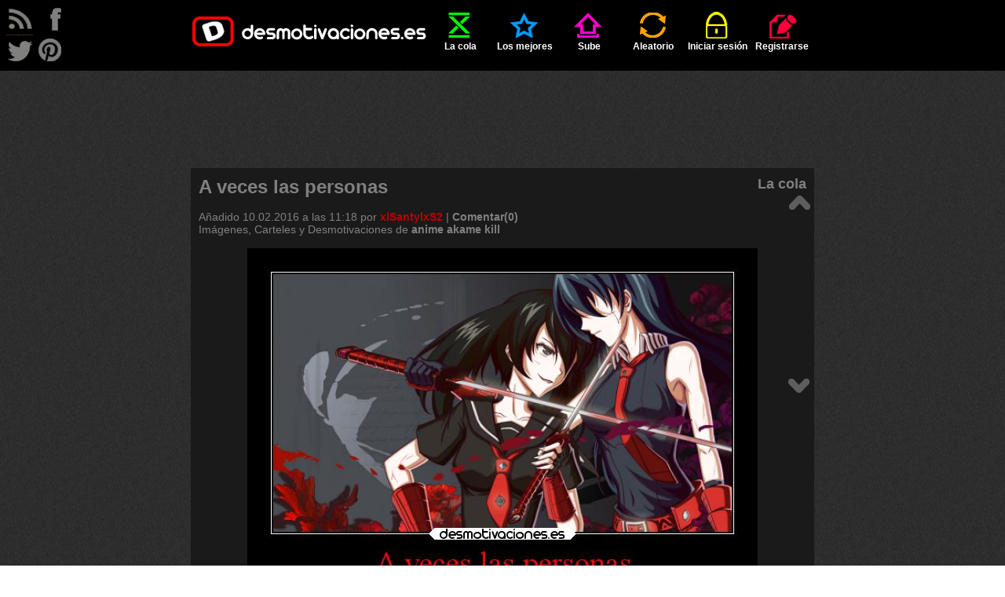

--- FILE ---
content_type: text/html; charset=UTF-8
request_url: http://desmotivaciones.es/7593814/A-veces-las-personas
body_size: 5580
content:
<!DOCTYPE html>
<html xmlns="http://www.w3.org/1999/xhtml" xml:lang="es" lang="es">
<head>
<title>A veces las personas | Desmotivaciones</title>
<meta http-equiv='content-type' content='text/html;charset=utf-8' />
<meta name='description' content='que más quieres son las que más te decepcionan' />
<meta name='keywords' content='anime, akame, kill, imagenes, desmotivaciones, carteles, desmotivadores, frases, de amor, amor, amigos, enamorados, fotos, risa, humor' />
<meta name='googlebot' content='all' />
<meta name='revisit-after' content='1 day' />
<meta name='google-site-verification' content='hShSw995s4nLuqoyt7EfxHcl6ARKjCbXPVsPx5RdKdk' />
<meta property='fb:app_id' content='648754681809453' />
<meta name='p:domain_verify' content='c1fbc13f1e7fdc4e62d039173b560bbd' />
<link rel='stylesheet' href='/style.css?v=41' />
<link rel='shortcut icon' type='image/ico' href='/img/ico.ico' />
<link rel='alternate' type='application/rss+xml' title='desmotivaciones.es' href='/rss.xml' />
<style>
	.addthis.addthis_32x32_style .addthis_counter.addthis_bubble_style
	{
		background: url('/img/demot-skin.png?v=0') no-repeat !important;
		background-position: -76px -675px !important;
		padding: 8px 0 0 0;
		position: relative;
		top: 1px;
		left: 1px;
	}
	.addthis.addthis_32x32_style .addthis_counter.addthis_bubble_style:hover
	{
		background-position: -76px -675px !important;
	}
	.addthis_32x32_style .addthis_counter.addthis_bubble_style a.addthis_button_expanded
	{
		font-size: 12px !important;
		line-height: 1em !important;
	}
	</style>

</head>
<body>

<script>
<!--
//google analitycs
var gaJsHost = (("https:" == document.location.protocol) ? "https://ssl." : "http://www.");
document.write(unescape("%3Cscript src='" + gaJsHost + "google-analytics.com/ga.js' type='text/javascript'%3E%3C/script%3E"));
//-->
</script>
<script>
<!--
try {
var pageTracker = _gat._getTracker("UA-13262652-1");
pageTracker._trackPageview();
} catch(err) {}
//-->
</script>

<script src="//ajax.googleapis.com/ajax/libs/jquery/1.11.1/jquery.min.js"></script>
<script src="//ajax.googleapis.com/ajax/libs/jqueryui/1.11.1/jquery-ui.min.js"></script>
<script>
<!--
var passMatch = '¡Las contraseñas no son las mismas!';var passLength = '¡Contraseña demasiado corta!';
//-->
</script>
<script src='/js/script.js?v=15'></script>

<div id='top'>
	<ul id='menu' class='wrapper'>
		<li ><a href='/' class='logo'></a></li>
		<li class=''><a href='/cola'  ><span class='icon queue'></span>La cola</a></li>
	<li class=''><a href='/mejores-carteles'  ><span class='icon top'></span>Los mejores</a></li>
	<li class=''><a href='/sube'  rel='nofollow'><span class='icon upload'></span>Sube</a></li>
	<li class=''><a href='/aleatorio'  rel='nofollow'><span class='icon random'></span>Aleatorio</a></li>
	<li class=''><a href='/iniciar-sesion'  ><span class='icon login'></span>Iniciar sesión</a></li>
	<li class=''><a href='/registrarse'  ><span class='icon register'></span>Registrarse</a></li>
	
	</ul>
</div>
<div id='rss'>
</div>
<div id='follow'>
	<a class='follow-icon float-left' id='icon-rss' href='/rss.xml' onclick='window.open(this.href); return false'></a>
	<a class='follow-icon float-left' id='icon-facebook' href='https://facebook.com/desmotivaciones.es' onclick='window.open(this.href); return false'></a>
	<a class='follow-icon clear float-left' id='icon-twitter' href='https://twitter.com/desmotivaciones' onclick='window.open(this.href); return false'></a>
	<a class='follow-icon float-left' id='icon-pinterest' href='https://es.pinterest.com/desmoOFICIAL/desmotivacioneses/' onclick='window.open(this.href); return false'></a>
</div>
<div id='main' class='wrapper'>
		<div class='align-center'>
			<script><!--
				google_ad_client = 'ca-pub-8401280772978245';
				google_ad_slot = '9305123576';
				google_ad_width = 728;
				google_ad_height = 90;
				//-->
			</script>
			<script src='//pagead2.googlesyndication.com/pagead/show_ads.js'></script>
		</div>
		<br /><div class='demot' id='d7593814' itemscope itemtype='http://schema.org/ImageObject'><div class='dark'><h1 itemprop='name' class='demot-title float-left'>A veces las personas</h1><span class='float-right subtitle'><a href='/cola'>La cola</a></span><div class="clear"></div><br />Añadido <time datetime='2016-02-10T17:18:40+01:00'>10.02.2016 a las 11:18</time> por <a href='/u/xlSantylxS2'  class='color2 ' >xlSantylxS2</a> | <a href='/7593814/A-veces-las-personas#comments'>Comentar(0)</a><br /><div class='wrap'>Imágenes, Carteles y Desmotivaciones de  <a href='/carteles/anime' rel='tag' title='Desmotivaciones anime'><strong>anime</strong></a> <a href='/carteles/akame' rel='tag' title='Desmotivaciones akame'><strong>akame</strong></a> <a href='/carteles/kill' rel='tag' title='Desmotivaciones kill'><strong>kill</strong></a></div></div><br />	
		<div class="align-center"><img itemprop='image' src='http://img.desmotivaciones.es/201602/anime-akame-imagenes.jpg' alt='carteles anime akame kill desmotivaciones' /></div><br /><div class='votes-line' itemprop="aggregateRating" itemscope itemtype="http://schema.org/AggregateRating">

	<a class='button-vote button-vote-plus' id='voteP7593814' href='/iniciar-sesion'>
		<span class='button-vote-caption'>bueno</span>
		<span class='demot-icon button-vote-icon button-vote-icon-plus'></span>
	</a>
	<div class='demot-icon icon-counter'><div class='vote-counter' id='votesP7593814'>12</div></div>
	<a class='button-vote button-vote-minus' id='voteM7593814' href='/iniciar-sesion'>
		<span class='button-vote-caption'>malo</span>
		<span class='demot-icon button-vote-icon button-vote-icon-minus'></span>
	</a>
	<div class='demot-icon icon-counter'><div class='vote-counter' id='votesM7593814'>0</div></div>
	<meta itemprop='ratingValue' content='5' /><meta itemprop='ratingCount' content='12' />
	
		<div class='addthis_toolbox addthis_default_style addthis addthis_32x32_style' id='addthis7593814'>
			<a class='addthis_button_twitter'><img src='/img/share-twitter.png' alt='facebook' /></a>
			<a class='addthis_button_facebook'><img src='/img/share-facebook.png' alt='twitter' /></a>
			<a class='addthis_counter addthis_bubble_style'></a>
		</div><div class='clear'></div>
		<script>
			var div=document.getElementById('addthis'+7593814);
			div.setAttribute('addthis:url', 'http://desmotivaciones.es/7593814/A-veces-las-personas');
			div.setAttribute('addthis:title', 'A veces las personas #desmotivaciones');
		</script>
		
		<script>
			var addthis_config = {
				data_ga_tracker: pageTracker,
				data_track_clickback: true,
				ui_language: 'es',
				ui_click: true
			};
		</script>
		<script src='//s7.addthis.com/js/300/addthis_widget.js#pubid=corteum'></script><div class='align-center'><a onclick='prompt("Colócalo en tu página. Cópialo y añade a tu página, blog, foro:", "\&lt;a href=\&quot;http://img.desmotivaciones.es/201602/anime-akame-imagenes.jpg\&quot;\&gt;A veces las personas\&lt;/a\&gt;\&lt;br /\&gt;\&lt;a href=\&quot;//desmotivaciones.es/7593814/A-veces-las-personas\&quot;&gt;&lt;img src=\&quot;http://img.desmotivaciones.es/201602/anime-akame-imagenes.jpg\&quot; alt=\&quot;anime akame kill\&quot; /\&gt;\&lt;/a\&gt;")'>Colócalo en tu página</a></div></div><br />
		<div class='align-center'>
			<script><!--
				google_ad_client = 'ca-pub-8401280772978245';
				google_ad_slot = '6190992334';
				google_ad_width = 728;
				google_ad_height = 90;
				//-->
			</script>
			<script src='//pagead2.googlesyndication.com/pagead/show_ads.js'></script>
		</div>
		<div class='clear align-center'>
		<a class='demot-icon button' id='button-comments' onclick='showComments()'>comentarios</a>
		<a class='demot-icon button' id='button-votes' onclick='showVotes(7593814)'>votos</a>
		</div><div id='votes' class='display-none'></div>
		<br /><div class='fb-comments' data-href='http://desmotivaciones.es/7593814/A-veces-las-personas' data-colorscheme='dark' data-width='770'></div><div id='comments'><h3 class='subtitle'>Comentarios (0)</h3><br />
				<br /><br /><a href='/iniciar-sesion'>Iniciar sesión</a>, para comentar tienes que registrarte.</div>
	<div id='fb-root'></div>
	<script>(function(d, s, id)
	{
		var js, fjs = d.getElementsByTagName(s)[0];
		if (d.getElementById(id)) return;
		js = d.createElement(s); js.id = id;
		js.src = '//connect.facebook.net/es_ES/sdk.js#xfbml=1&version=v2.4&appId=112755652071169';
		fjs.parentNode.insertBefore(js, fjs);
	}(document, 'script', 'facebook-jssdk'));
	</script>
	
	<div id='likebox'><div class='fb-page' data-href='https://facebook.com/desmotivaciones.es' data-width='500' data-small-header='true' data-adapt-container-width='false' data-hide-cover='false' data-show-facepile='true' data-show-posts='false'><div class='fb-xfbml-parse-ignore'><blockquote cite='https://facebook.com/desmotivaciones.es'><a href='https://facebook.com/desmotivaciones.es'>desmotivaciones.es</a></blockquote></div></div></div>
	</div><div id='arrows'><a href='/7593815/El-triste-contraste-de-personas-tan' class='arrow' title='El triste contraste de personas tan'><span class='demot-icon icon-arrow' id='icon-arrow-up'></span></a><a href='/7593813/Empezar-la-manana-con-el-desayuno' class='arrow' title='Empezar la mañana con el desayuno'><span class='demot-icon icon-arrow' id='icon-arrow-down'></span></a></div><div id="ad1">
		<div class='align-center'>
			<script><!--
				google_ad_client = 'ca-pub-8401280772978245';
				google_ad_slot = '8628943459';
				google_ad_width = 160;
				google_ad_height = 600;
				//-->
			</script>
			<script src='//pagead2.googlesyndication.com/pagead/show_ads.js'></script>
		</div>
		</div><div id="ad2">
		<div class='align-center'>
			<script><!--
				google_ad_client = 'ca-pub-8401280772978245';
				google_ad_slot = '4688849917';
				google_ad_width = 160;
				google_ad_height = 600;
				//-->
			</script>
			<script src='//pagead2.googlesyndication.com/pagead/show_ads.js'></script>
		</div>
		</div><br /><br />
	<h2 class='demot float-left dark' id='tag-cloud-caption'>
		<span id='los'>LOS</span>
		<span id='mejores'>MEJORES CARTELES</span>
		<span id='de'>DE</span>
	</h2>
	<h2 class='demot float-left dark' id='tag-cloud'><a href='/carteles/abrazos' rel='tag' title='Desmotivaciones abrazos'><strong>abrazos</strong></a> <a href='/carteles/alegria' rel='tag' title='Desmotivaciones alegria'><strong>alegria</strong></a> <a href='/carteles/alma' rel='tag' title='Desmotivaciones alma'><strong>alma</strong></a> <a href='/carteles/amigos' rel='tag' title='Desmotivaciones amigos'><strong>amigos</strong></a> <a href='/carteles/amistad' rel='tag' title='Desmotivaciones amistad'><strong>amistad</strong></a> <a href='/carteles/amor' rel='tag' title='Desmotivaciones amor'><strong>amor</strong></a> <a href='/carteles/animales' rel='tag' title='Desmotivaciones animales'><strong>animales</strong></a> <a href='/carteles/anime' rel='tag' title='Desmotivaciones anime'><strong>anime</strong></a> <a href='/carteles/arte' rel='tag' title='Desmotivaciones arte'><strong>arte</strong></a> <a href='/carteles/ausencia' rel='tag' title='Desmotivaciones ausencia'><strong>ausencia</strong></a> <a href='/carteles/ayuda' rel='tag' title='Desmotivaciones ayuda'><strong>ayuda</strong></a> <a href='/carteles/besos' rel='tag' title='Desmotivaciones besos'><strong>besos</strong></a> <a href='/carteles/bogota' rel='tag' title='Desmotivaciones bogota'><strong>bogota</strong></a> <a href='/carteles/caracter' rel='tag' title='Desmotivaciones caracter'><strong>caracter</strong></a> <a href='/carteles/casa' rel='tag' title='Desmotivaciones casa'><strong>casa</strong></a> <a href='/carteles/celos' rel='tag' title='Desmotivaciones celos'><strong>celos</strong></a> <a href='/carteles/cine' rel='tag' title='Desmotivaciones cine'><strong>cine</strong></a> <a href='/carteles/comida' rel='tag' title='Desmotivaciones comida'><strong>comida</strong></a> <a href='/carteles/confianza' rel='tag' title='Desmotivaciones confianza'><strong>confianza</strong></a> <a href='/carteles/corazon' rel='tag' title='Desmotivaciones corazon'><strong>corazon</strong></a> <a href='/carteles/chiste' rel='tag' title='Desmotivaciones chiste'><strong>chiste</strong></a> <a href='/carteles/criticas' rel='tag' title='Desmotivaciones criticas'><strong>criticas</strong></a> <a href='/carteles/debilidad' rel='tag' title='Desmotivaciones debilidad'><strong>debilidad</strong></a> <a href='/carteles/deportes' rel='tag' title='Desmotivaciones deportes'><strong>deportes</strong></a> <a href='/carteles/desamor' rel='tag' title='Desmotivaciones desamor'><strong>desamor</strong></a> <a href='/carteles/deseos' rel='tag' title='Desmotivaciones deseos'><strong>deseos</strong></a> <a href='/carteles/desmotivaciones' rel='tag' title='Desmotivaciones desmotivaciones'><strong>desmotivaciones</strong></a> <a href='/carteles/destino' rel='tag' title='Desmotivaciones destino'><strong>destino</strong></a> <a href='/carteles/dinero' rel='tag' title='Desmotivaciones dinero'><strong>dinero</strong></a> <a href='/carteles/dios' rel='tag' title='Desmotivaciones dios'><strong>dios</strong></a> <a href='/carteles/distancia' rel='tag' title='Desmotivaciones distancia'><strong>distancia</strong></a> <a href='/carteles/dolor' rel='tag' title='Desmotivaciones dolor'><strong>dolor</strong></a> <a href='/carteles/dormir' rel='tag' title='Desmotivaciones dormir'><strong>dormir</strong></a> <a href='/carteles/enemigo' rel='tag' title='Desmotivaciones enemigo'><strong>enemigo</strong></a> <a href='/carteles/enfados' rel='tag' title='Desmotivaciones enfados'><strong>enfados</strong></a> <a href='/carteles/escuela' rel='tag' title='Desmotivaciones escuela'><strong>escuela</strong></a> <a href='/carteles/espana' rel='tag' title='Desmotivaciones espana'><strong>espana</strong></a> <a href='/carteles/esperanza' rel='tag' title='Desmotivaciones esperanza'><strong>esperanza</strong></a> <a href='/carteles/examenes' rel='tag' title='Desmotivaciones examenes'><strong>examenes</strong></a> <a href='/carteles/facebook' rel='tag' title='Desmotivaciones facebook'><strong>facebook</strong></a> <a href='/carteles/fail' rel='tag' title='Desmotivaciones fail'><strong>fail</strong></a> <a href='/carteles/familia' rel='tag' title='Desmotivaciones familia'><strong>familia</strong></a> <a href='/carteles/felicidad' rel='tag' title='Desmotivaciones felicidad'><strong>felicidad</strong></a> <a href='/carteles/fiesta' rel='tag' title='Desmotivaciones fiesta'><strong>fiesta</strong></a> <a href='/carteles/filosofia' rel='tag' title='Desmotivaciones filosofia'><strong>filosofia</strong></a> <a href='/carteles/fisico' rel='tag' title='Desmotivaciones fisico'><strong>fisico</strong></a> <a href='/carteles/frases' rel='tag' title='Desmotivaciones frases'><strong>frases</strong></a> <a href='/carteles/futbol' rel='tag' title='Desmotivaciones futbol'><strong>futbol</strong></a> <a href='/carteles/gatos' rel='tag' title='Desmotivaciones gatos'><strong>gatos</strong></a> <a href='/carteles/graciosas' rel='tag' title='Desmotivaciones graciosas'><strong>graciosas</strong></a> <a href='/carteles/guerra' rel='tag' title='Desmotivaciones guerra'><strong>guerra</strong></a> <a href='/carteles/hipster' rel='tag' title='Desmotivaciones hipster'><strong>hipster</strong></a> <a href='/carteles/historia' rel='tag' title='Desmotivaciones historia'><strong>historia</strong></a> <a href='/carteles/humor' rel='tag' title='Desmotivaciones humor'><strong>humor</strong></a> <a href='/carteles/ideas' rel='tag' title='Desmotivaciones ideas'><strong>ideas</strong></a> <a href='/carteles/idioma' rel='tag' title='Desmotivaciones idioma'><strong>idioma</strong></a> <a href='/carteles/ignorancia' rel='tag' title='Desmotivaciones ignorancia'><strong>ignorancia</strong></a> <a href='/carteles/imaginacion' rel='tag' title='Desmotivaciones imaginacion'><strong>imaginacion</strong></a> <a href='/carteles/imposible' rel='tag' title='Desmotivaciones imposible'><strong>imposible</strong></a> <a href='/carteles/infancia' rel='tag' title='Desmotivaciones infancia'><strong>infancia</strong></a> <a href='/carteles/internet' rel='tag' title='Desmotivaciones internet'><strong>internet</strong></a> <a href='/carteles/libertad' rel='tag' title='Desmotivaciones libertad'><strong>libertad</strong></a> <a href='/carteles/literatura' rel='tag' title='Desmotivaciones literatura'><strong>literatura</strong></a> <a href='/carteles/llorar' rel='tag' title='Desmotivaciones llorar'><strong>llorar</strong></a> <a href='/carteles/locura' rel='tag' title='Desmotivaciones locura'><strong>locura</strong></a> <a href='/carteles/madre' rel='tag' title='Desmotivaciones madre'><strong>madre</strong></a> <a href='/carteles/madurar' rel='tag' title='Desmotivaciones madurar'><strong>madurar</strong></a> <a href='/carteles/memes' rel='tag' title='Desmotivaciones memes'><strong>memes</strong></a> <a href='/carteles/mentira' rel='tag' title='Desmotivaciones mentira'><strong>mentira</strong></a> <a href='/carteles/mexico' rel='tag' title='Desmotivaciones mexico'><strong>mexico</strong></a> <a href='/carteles/miedo' rel='tag' title='Desmotivaciones miedo'><strong>miedo</strong></a> <a href='/carteles/motivaciones' rel='tag' title='Desmotivaciones motivaciones'><strong>motivaciones</strong></a> <a href='/carteles/muerte' rel='tag' title='Desmotivaciones muerte'><strong>muerte</strong></a> <a href='/carteles/mujer' rel='tag' title='Desmotivaciones mujer'><strong>mujer</strong></a> <a href='/carteles/mundo' rel='tag' title='Desmotivaciones mundo'><strong>mundo</strong></a> <a href='/carteles/musica' rel='tag' title='Desmotivaciones musica'><strong>musica</strong></a> <a href='/carteles/naruto' rel='tag' title='Desmotivaciones naruto'><strong>naruto</strong></a> <a href='/carteles/naturaleza' rel='tag' title='Desmotivaciones naturaleza'><strong>naturaleza</strong></a> <a href='/carteles/navidad' rel='tag' title='Desmotivaciones navidad'><strong>navidad</strong></a> <a href='/carteles/obstaculos' rel='tag' title='Desmotivaciones obstaculos'><strong>obstaculos</strong></a> <a href='/carteles/odio' rel='tag' title='Desmotivaciones odio'><strong>odio</strong></a> <a href='/carteles/olvidar' rel='tag' title='Desmotivaciones olvidar'><strong>olvidar</strong></a> <a href='/carteles/padre' rel='tag' title='Desmotivaciones padre'><strong>padre</strong></a> <a href='/carteles/padres' rel='tag' title='Desmotivaciones padres'><strong>padres</strong></a> <a href='/carteles/pasado' rel='tag' title='Desmotivaciones pasado'><strong>pasado</strong></a> <a href='/carteles/pensamientos' rel='tag' title='Desmotivaciones pensamientos'><strong>pensamientos</strong></a> <a href='/carteles/pokemon' rel='tag' title='Desmotivaciones pokemon'><strong>pokemon</strong></a> <a href='/carteles/politica' rel='tag' title='Desmotivaciones politica'><strong>politica</strong></a> <a href='/carteles/problemas' rel='tag' title='Desmotivaciones problemas'><strong>problemas</strong></a> <a href='/carteles/promesas' rel='tag' title='Desmotivaciones promesas'><strong>promesas</strong></a> <a href='/carteles/recuerdos' rel='tag' title='Desmotivaciones recuerdos'><strong>recuerdos</strong></a> <a href='/carteles/religion' rel='tag' title='Desmotivaciones religion'><strong>religion</strong></a> <a href='/carteles/risa' rel='tag' title='Desmotivaciones risa'><strong>risa</strong></a> <a href='/carteles/rock' rel='tag' title='Desmotivaciones rock'><strong>rock</strong></a> <a href='/carteles/sentimientos' rel='tag' title='Desmotivaciones sentimientos'><strong>sentimientos</strong></a> <a href='/carteles/sexo' rel='tag' title='Desmotivaciones sexo'><strong>sexo</strong></a> <a href='/carteles/silencio' rel='tag' title='Desmotivaciones silencio'><strong>silencio</strong></a> <a href='/carteles/simpsons' rel='tag' title='Desmotivaciones simpsons'><strong>simpsons</strong></a> <a href='/carteles/sociedad' rel='tag' title='Desmotivaciones sociedad'><strong>sociedad</strong></a> <a href='/carteles/soledad' rel='tag' title='Desmotivaciones soledad'><strong>soledad</strong></a> <a href='/carteles/sonrisa' rel='tag' title='Desmotivaciones sonrisa'><strong>sonrisa</strong></a> <a href='/carteles/sue%C3%B1os' rel='tag' title='Desmotivaciones sueños'><strong>sueños</strong></a> <a href='/carteles/tatuajes' rel='tag' title='Desmotivaciones tatuajes'><strong>tatuajes</strong></a> <a href='/carteles/tetas' rel='tag' title='Desmotivaciones tetas'><strong>tetas</strong></a> <a href='/carteles/tonto' rel='tag' title='Desmotivaciones tonto'><strong>tonto</strong></a> <a href='/carteles/trabajo' rel='tag' title='Desmotivaciones trabajo'><strong>trabajo</strong></a> <a href='/carteles/tristeza' rel='tag' title='Desmotivaciones tristeza'><strong>tristeza</strong></a> <a href='/carteles/tuenti' rel='tag' title='Desmotivaciones tuenti'><strong>tuenti</strong></a> <a href='/carteles/verano' rel='tag' title='Desmotivaciones verano'><strong>verano</strong></a> <a href='/carteles/vida' rel='tag' title='Desmotivaciones vida'><strong>vida</strong></a> <a href='/carteles/videojuegos' rel='tag' title='Desmotivaciones videojuegos'><strong>videojuegos</strong></a></h2><div class='clear'></div>
	<noscript id="noscript"><div class='error'>Para poder disfrutar de nuevas funcionalidades se exige el uso de JavaScript, activa JavaScrpit o cambia tu navegador por otro que sea compatible con él.</div></noscript>
	<div class="demot" id="down">
	Número de visitas: 12193962488 | Usuarios registrados: 2076242 | <a href='/mejores-carteles/clasificacion'>Clasificación de usuarios</a><br />Carteles en la página: 8021558, hoy: 18, ayer: 19<br />
	<a href='http://blog.desmotivaciones.es' onclick='window.open(this.href); return false'>blog.desmotivaciones.es</a><br />
	<a href='/contacto'>Contacto</a> | <a href='/reglas'>Reglas</a><br />
	<a href='#top' class='subtitle2'>&#9650;&#9650;&#9650;</a><br />
	<br />
	<a href='http://validator.w3.org/check?uri=referer' onclick='window.open(this.href); return false'><img src='/img/valid-html5.png' alt='Valid HTML 5'/></a>
	<a href='http://jigsaw.w3.org/css-validator/check/referer?profile=css3' onclick='window.open(this.href); return false'><img src='/img/valid-css.png' alt='Valid CSS!' /></a>
	</div>
</div>

<script defer src="https://static.cloudflareinsights.com/beacon.min.js/vcd15cbe7772f49c399c6a5babf22c1241717689176015" integrity="sha512-ZpsOmlRQV6y907TI0dKBHq9Md29nnaEIPlkf84rnaERnq6zvWvPUqr2ft8M1aS28oN72PdrCzSjY4U6VaAw1EQ==" data-cf-beacon='{"version":"2024.11.0","token":"9f30ed541a90415fa12b586e502d4ba0","r":1,"server_timing":{"name":{"cfCacheStatus":true,"cfEdge":true,"cfExtPri":true,"cfL4":true,"cfOrigin":true,"cfSpeedBrain":true},"location_startswith":null}}' crossorigin="anonymous"></script>
</body>
</html>


--- FILE ---
content_type: text/html; charset=utf-8
request_url: https://www.google.com/recaptcha/api2/aframe
body_size: 269
content:
<!DOCTYPE HTML><html><head><meta http-equiv="content-type" content="text/html; charset=UTF-8"></head><body><script nonce="_9XkKkZ9t4foPxjDrxMbEw">/** Anti-fraud and anti-abuse applications only. See google.com/recaptcha */ try{var clients={'sodar':'https://pagead2.googlesyndication.com/pagead/sodar?'};window.addEventListener("message",function(a){try{if(a.source===window.parent){var b=JSON.parse(a.data);var c=clients[b['id']];if(c){var d=document.createElement('img');d.src=c+b['params']+'&rc='+(localStorage.getItem("rc::a")?sessionStorage.getItem("rc::b"):"");window.document.body.appendChild(d);sessionStorage.setItem("rc::e",parseInt(sessionStorage.getItem("rc::e")||0)+1);localStorage.setItem("rc::h",'1769115235630');}}}catch(b){}});window.parent.postMessage("_grecaptcha_ready", "*");}catch(b){}</script></body></html>